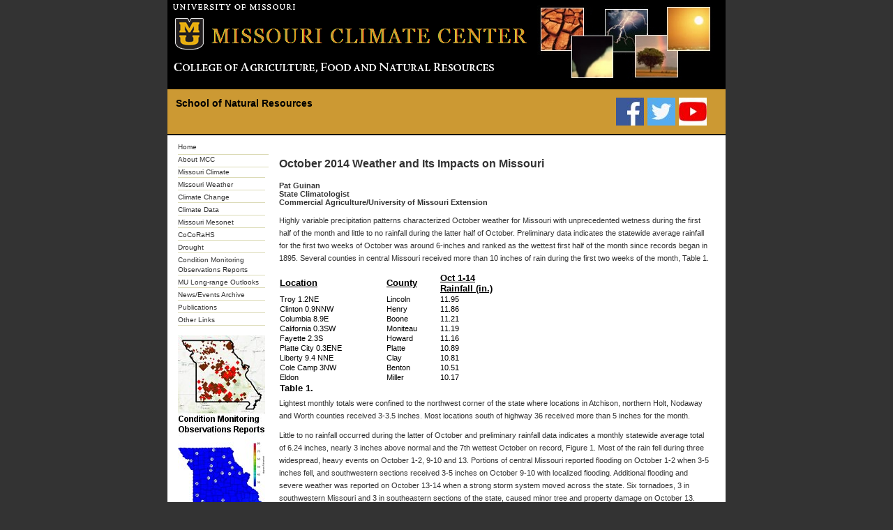

--- FILE ---
content_type: text/html; charset=UTF-8
request_url: http://climate.missouri.edu/news/arc/nov2014.php
body_size: 14400
content:
<!DOCTYPE HTML PUBLIC "-//W3C//DTD HTML 4.01 Transitional//EN" "http://www.w3c.org/TR/1999/REC-html401-19991224/loose.dtd">
<HTML xml:lang="en" xmlns="http://www.w3.org/1999/xhtml">
<HEAD>
<TITLE>Missouri Climate Center</TITLE>
<LINK media="screen" href="/includes/styles.css" type=text/css rel=stylesheet>
<LINK media="print" href="/includes/print.css" type=text/css rel=stylesheet>

</HEAD>
<BODY>

<DIV id="main_container">
<div class="printhead">
<p class="center"><img src="/images/printhead.jpg"></p>
</div>
<div id="headerContainer" class="noprint">



		<div id="logoContainer">

			<div id="umc-logo"><a href="http://www.missouri.edu"><img src="/images/umc-logo.gif" alt="University of Missouri" width="524" height="16" /></a></div>

			<div id="mu-logo"><a href="http://www.missouri.edu"><img src="/images/mu-logo.gif" alt="MU Logo" width="51" height="59" /></a>

			<div id="main-logo"><a href="/"><img src="/images/mcc-logo.gif" alt="Missouri Climate Center" width="473" height="68" /></a></div>

			<br clear="left" />
			<a href="http://cafnr.missouri.edu"><img src="/images/cafnr-logo.gif" alt="College Of Agriculture, Foods, and Natural Resources" width="473" height="42" /></a>

			</div>

		</div>

		<div style="padding-top:5px;padding-bottom:5px;">
		<script type="text/javascript">
			<!--
			var NumberOfAds = 1;
			var now = new Date()
			var sec = now.getSeconds()
			var AdNumber = sec % NumberOfAds;
			AdNumber +=1;

			if (AdNumber==1)
			{
			image="/images/top-photos-a.jpg";
			width = "254";
			height = "110";
			alt = "Agricultural Electronic Bulliten Board photos";
			}

			document.write('<img src=\"' + image + '\" width=\"' + width + '\" height=\"' + height + '\" alt=\"' + alt + '\" border=\"0\" vspace=\"0\">');
			 -->
            </script>
		</div>


	<div id="audienceContainer">
		<div id="toplinks"><a href="http://snr.missouri.edu/">School of Natural Resources</a>

<div id="social-icon-logo"><a href="https://www.facebook.com/missouriclimatecenter/"><img src="/images/social-icon_facebook.jpg" alt="MO Climate Facebook" width="40" height="40" /></a>
<div id="social-icon-logo"><a href="https://twitter.com/ClimateMissouri"><img src="/images/social-icon_twitter.jpg" alt="MO Climate Twitter" width="40" height="40" /></a>
<div id="social-icon-logo"><a href="https://www.youtube.com/channel/UCegoISxsG09fh3goOTaXUOg"><img src="/images/social-icon_youtube.jpg" alt="MO Climate YouTube" width="40" height="40" /></a>
			</div></div></div></div>

	</div>



<DIV id="bottomContainer">

<DIV id="primaryNavigation">
  <div id="navigation" class="noprint">
<ul class="navigation">
<li class="navigation"><a class="navigation-links" href="/">Home</a></li>
<hr class="nav" /><li class="navigation"><a class="navigation-links" href="/intro.php">About MCC</a></li>
<hr class="nav" /><li class="navigation"><a class="navigation-links" href="/climate.php">Missouri Climate </a>
<hr class="nav" /><li class="navigation"><a class="navigation-links" href="/weather.php">Missouri Weather</a>
<hr class="nav" /><li class="navigation"><a class="navigation-links" href="/change.php">Climate Change</a>
<hr class="nav" /><li class="navigation"><a class="navigation-links" href="/data.php">Climate Data</a>
<hr class="nav" /><li class="navigation"><a class="navigation-links" href="http://agebb.missouri.edu/weather/stations/">Missouri Mesonet</a>
<hr class="nav" /><li class="navigation"><a class="navigation-links" href="http://cocorahs.org/">CoCoRaHS</a>
<hr class="nav" /><li class="navigation"><a class="navigation-links" href="http://agebb.missouri.edu/drought/index.php">Drought</a>
<hr class="nav" /><li class="navigation"><a class="navigation-links" href="https://droughtimpacts.unl.edu/Tools/ConditionMonitoringObservations.aspx">Condition Monitoring Observations Reports</a>
<hr class="nav" /><li class="navigation"><a class="navigation-links" href="/outlooks.php">MU Long-range Outlooks</a>
<hr class="nav" /><li class="navigation"><a class="navigation-links" href="/news/arc">News/Events Archive</a>
<hr class="nav" /><li class="navigation"><a class="navigation-links" href="/publications.php">Publications</a>
<hr class="nav" /><li class="navigation"><a class="navigation-links" href="/links.php">Other Links</a>
<hr class="nav" />

<br>

<a href="https://droughtimpacts.unl.edu/Tools/ConditionMonitoringObservations.aspx"><img src="/images/Condition_Monitoring_Observations_Reports_logo.jpg" alt="Condition Monitoring Observations Reports" width="125" height="145" align="left" /></a>
<a href="http://mesonet.missouri.edu/"><img src="/images/Missouri_Mesonet_logo.jpg" alt="Missouri Mesonet" width="125" height="135" align="left" /></a>
<a href="http://agebb.missouri.edu/weather/realTime/maps/index.php#temp_inversion"><img src="/images/Temperature_Inversion_logo.jpg" alt="Temperature Inversion" width="125" height="150" align="left" /></a>
<a href="http://agebb.missouri.edu/weather/designstorm/"><img src="/images/DSAS_logo.jpg" alt="Design Storm Alert System (DSAS)" width="125" height="140" align="left" /></a>
<a href="http://ipm.missouri.edu/frostfreezeguide/"><img src="/images/Missouri_FreezeGuide_logo.jpg" alt="Missouri Freeze Guide" width="125" height="135" align="left" /></a>
<a href="http://ag3.agebb.missouri.edu/horizonpoint/cropwater"><img src="/images/CWU_logo.jpg" alt="Crop Water Use App (CWU)" width="125" height="160" align="left" /></a>
<a href="http://agebb.missouri.edu/horizonpoint/"><img src="/images/Horizon_Point_logo.jpg" alt="Horizon Point" width="125" height="105" align="left" /></a>
<a href="https://mrcc.purdue.edu/U2U/"><img src="/images/U2U_logo.jpg" alt="Useful to Usable Ag Weather Tools" width="125" height="135" align="left" /></a>
<a href="http://www.cocorahs.org/"><img src="/images/CoCoRaHS_logo.jpg" alt="CoCoRaHS" width="125" height="135" align="left" /></a>
<a href="https://mrcc.purdue.edu/"><img src="/images/MRCC_logo.jpg" alt="Midwestern Regional Climate Center" width="125" height="145" align="left" /></a>
<a href="http://www.weather.gov/wrn/"><img src="/images/WRN_Ambassador_logo.jpg" alt="NOAA Weather-Ready Nation Ambassador" width="125" height="75" align="left" /></a>
<a href="https://www.stateclimate.org/"><img src="/images/AASC_logo.png" alt="AASC" width="125" height="43" align="left" style="margin: 20px 0px 20px 0px"/></a>

<!--
      <form id="searchForm" method="get" action="http://www.snr.missouri.edu/search/search-results.php">
		<label>Search within MCC:
		<input type="text" name="words" class="search" id="search" value="" size="15" maxlength="256" /></label>
        <input type="submit" class="searchButton" name="search" value="Search" />
        <input type="hidden" name="script_name" value="/search/search-results.php" />
        <input type="hidden" name="config" value="basic" />
        <input type="hidden" name="restrict" value="http://snr.missouri.edu/" />
      </form>-->
</div></DIV>

<DIV id="primaryContent" class="center"><A name=skip-navigation></A>



<h2>October 2014 Weather and Its Impacts on Missouri</h2>

<h3>Pat Guinan<br />
State Climatologist<br />
Commercial Agriculture/University of Missouri Extension</h3>

<p>Highly variable precipitation patterns characterized October weather for Missouri with unprecedented wetness during the first half of the month and little to no rainfall during the latter half of October. Preliminary data indicates the statewide average rainfall for the first two weeks of October was around 6-inches and ranked as the wettest first half of the month since records began in 1895. Several counties in central Missouri received more than 10 inches of rain during the first two weeks of the month, Table 1.</p>

<table width="360" border="0" align="left" cellpadding="1" cellspacing="0">
<tr><td><strong><u>Location</u></strong></td>  <td><strong><u>County</u></strong></td>  <td><strong><u>Oct 1-14 <br>Rainfall (in.)</u></td></strong></tr>
<tr>               <td>Troy 1.2NE		        </td>             <td>Lincoln	  </td>                       <td>11.95</td></tr>
<tr>               <td>Clinton 0.9NNW	      </td>             <td>Henry		  </td>                       <td>11.86</td></tr>
<tr>               <td>Columbia 8.9E		    </td>             <td>Boone		  </td>                       <td>11.21</td></tr>
<tr>               <td>California 0.3SW	    </td>             <td>Moniteau  </td>                       <td>11.19</td></tr>
<tr>               <td>Fayette 2.3S		      </td>             <td>Howard	  </td>                       <td>11.16</td></tr>
<tr>               <td>Platte City 0.3ENE	  </td>             <td>Platte    </td>                       <td>10.89</td></tr>
<tr>               <td>Liberty 9.4 NNE	    </td>             <td>Clay		  </td>                       <td>10.81</td></tr>
<tr>               <td>Cole Camp 3NW	      </td>             <td>Benton	  </td>                       <td>10.51</td></tr>
<tr>               <td>Eldon			          </td>             <td>Miller	  </td>                       <td>10.17</td></tr>
<tr>               <td><strong>Table 1.</strong></td>         <td>&nbsp;</td>                       <td>&nbsp;</td></tr>
</table>

<br>
<br>
<br>
<br>
<br>
<br>
<br>
<br>
<br>
<br>
<br>
<br>
<br>
<br>

<p>Lightest monthly totals were confined to the northwest corner of the state where locations in Atchison, northern Holt, Nodaway and Worth counties received 3-3.5 inches. Most locations south of highway 36 received more than 5 inches for the month.</p>

<p>Little to no rainfall occurred during the latter of October and preliminary rainfall data indicates a monthly statewide average total of 6.24 inches, nearly 3 inches above normal and the 7th wettest October on record, Figure 1. Most of the rain fell during three widespread, heavy events on October 1-2, 9-10 and 13. Portions of central Missouri reported flooding on October 1-2 when 3-5 inches fell, and southwestern sections received 3-5 inches on October 9-10 with localized flooding. Additional flooding and severe weather was reported on October 13-14 when a strong storm system moved across the state. Six tornadoes, 3 in southwestern Missouri and 3 in southeastern sections of the state, caused minor tree and property damage on October 13.</p>

<p>The heavy rain events eliminated all pre-existing drought conditions in Missouri according to the October 28, 2014 Drought Monitor map, Figure 2.</p>

<p>Alternating periods of warm and cool weather occurred during the month, Figure 3, but monthly temperatures averaged slightly above normal, Figure 4. Some record highs were established on October 25-26 when temperatures climbed into the mid and upper 80's. With the exception of July and September, slightly warmer than normal conditions have dominated for this years' growing season, Figure 5. The first widespread freeze impacted Missouri on October 31, and effectively ended the 2014 growing season.</p>

<p>Harvesting opportunities were halted during the first 3 weeks of the month, but abundant sunshine in combination with mild temperatures, and little to no rainfall during the latter half allowed farmers to resume fieldwork activity by the end of October. According to the Missouri Agricultural Statistics Service, corn and soybean harvest was 68% and 46% complete, respectively, for the week ending October 27.</p>



<hr>
<p><strong>Jump to:</strong>
	<ul>
		<!--<li><a href="#tab1">Table 1</a></li>-->
		<li><a href="#fig1">Figure 1</a></li>
		<li><a href="#fig2">Figure 2</a></li>
		<li><a href="#fig3">Figure 3</a></li>
		<li><a href="#fig4">Figure 4</a></li>
		<li><a href="#fig5">Figure 5</a></li>
		<li><a href="#fig6">Figure 6</a></li>
		<li><a href="#fig7">Figure 7</a></li>
		<li><a href="#fig8">Figure 8</a></li>
		<li><a href="#fig9">Figure 9</a></li>
	</ul>
</p>

<!--<img src="/images/2014augc.gif" alt="Table 1" class="float-none" id="tab1"/><p class="align-center"><strong>Table 1. : </strong></p><br style="clear:both">-->

<img src="/images/2014nova.gif" alt="Missouri Average October Precipitation (in.) 1895-2014*" class="float-none" id="fig1"/><p class="align-center"><strong>Figure 1.</strong></p><br style="clear:both">

<img src="/images/2014novb.gif" alt="U.S. Drought Monitor - Missouri" class="float-none" id="fig2"/><p class="align-center"><strong>Figure 2.</strong></p><br style="clear:both">

<img src="/images/2014novc.gif" alt="Columbia, MO October Daily Max/Min Temperature Normal vs 2014" class="float-none" id="fig3"/><p class="align-center"><strong>Figure 3.</strong></p><br style="clear:both">

<img src="/images/2014novd.gif" alt="Missouri Average October Temperature 1895-2014*" class="float-none" id="fig4"/><p class="align-center"><strong>Figure 4.</strong></p><br style="clear:both">

<img src="/images/2014nove.gif" alt="Missouri Monthly Temperature Departure from Average* Apr 2014 - Oct 2014" class="float-none" id="fig5"/><p class="align-center"><strong>Figure 5.</strong></p><br style="clear:both">

<img src="/images/2014novf.gif" alt="Average Temperature (&deg;F): October 1, 2014 - October 31, 2014" class="float-none" id="fig6"/><br style="clear:both">

<img src="/images/2014novg.gif" alt="Average Temperature (&deg;F): Departure from Mean October 1, 2014 - October 31, 2014" class="float-none" id="fig7"/><br style="clear:both">

<img src="/images/2014novh.gif" alt="Accumulated Precipitation (in): October 1, 2014 - October 31, 2014" class="float-none" id="fig8"/><br style="clear:both">

<img src="/images/2014novi.gif" alt="Accumulated Precipitation (in): Departure from Mean October 1, 2014 - October 31, 2014" class="float-none" id="fig9"/><br style="clear:both">



      <hr/>
<p>
<em>Source:  Pat Guinan, 573-882-5908</em>
</p>



</div>
</div>
  <div id="footerContainer" class="noprint">

<DIV id="goldRule">&nbsp;</DIV>


<DIV id="footer">
<DIV class="copyright">
 Site Maintained by <A class="white-links" href="http://agebb.missouri.edu">AgEBB.</a>
<A class="white-links" href="http://www.missouri.edu/copyright.php" target="mu">Copyright</A>
&copy; 2026  The Curators of the <A class="white-links" href="http://www.missouri.edu/">University of Missouri</A>
</DIV></DIV>

</div>
</div>
</div>
</body>
</html>

--- FILE ---
content_type: text/css
request_url: http://climate.missouri.edu/includes/styles.css
body_size: 13880
content:
/*  CENTRAL STYLE SHEET  */
/******************************/

@media print {
 .show {display: all; }

	.main {
		position: absolute;
		top: 0px;
		left: -150px;
		}

	 .noprint { display:none; }

	 #noshow { display: none;  }

}

/*  Core Styles  */

body {
	font-family: Verdana, Arial, Helvetica, sans-serif;
	color:#333333;
	background-color: #333333;
	padding: 0px;
	margin: 0px;
	height: 100%;
	font-size:75%;
}

form {
	margin: 0px;
}

img {
	border-style: none;
	float: left;
	position: relative;
	margin: 0px;
}

img.float-left {
	float:left;
	margin: 10px 15px 10px 0px;
}

img.float-right {
	float:right;
	margin: 10px 15px 10px 10px;
}

IMG.float-none {
	FLOAT: none;
	display: block;
	margin-left: auto;
	margin-right: auto;
}

IMG.pressure {
	FLOAT: none;
	display: inline;
	margin-left: auto;
	margin-right: auto;
	position: absolute;
}

ul.float-right {
	float:right;
}

h1 {
	color: #CC9933;
	font-size: 1.5em;
	text-align:left;
	margin-top:0em;
	margin-bottom:1em;
	margin-right:10px;
	margin-left: 0px;
}

h2 {
	color:#333333;
	font-size: 1.5em;
	text-align:left;
	margin-top:1.3em;
	margin-bottom:1em;
	margin-right:10px;
	margin-left: 0px;
	font-weight: bold;

}

h3 {
	color:#333333;
	font-size: 1em;
	text-align:left;
	margin-top:1em;
	margin-bottom:1em;
	margin-right:10px;
	margin-left: 0px;
	font-weight: bold;
}

h3.home {
	color:#333333;
	font-size: 1.2em;
	text-align:left;
	margin-top:0em;
	margin-bottom:0em;
	margin-right:10px;
	margin-left: 0px;
	font-weight: bold;
}

h3.weather {
	color:#FFFFFF;
	font-size: 1.6em;
	text-align:center;
	margin-top:0em;
	margin-bottom:0em;
	margin-right:0px;
	margin-left: 0px;
	font-weight: bold;
}

.featureDate {background-color:#ffffff;width:200px;height:auto;float:left;padding:5px;margin: 10px 0px 10px 0px;color:#333333;border-style:dotted;border-width:1px;border-color:#cdcbb7;}
.date-text {color:#990000;font-weight:bold;padding-top:0px;padding-bottom:10px;padding-left:0px;text-align:left;font-size:1.3em;}


hr {
	height: 1px;
	color: #cc9933;
	background:#cc9933;
	border:0;
	height:1px;
	margin-left:0;
	margin-right:10px;
	margin-top:5px;
	margin-bottom:5px;
	text-align:left;
}

hr.nav {
	color: #dcdbb7;
	background:#dcdbb7;
	border:0;
	height:1px;
	margin-left:0;
	margin-right:5px;
	margin-top:0px;
	margin-bottom:0px;
	text-align:left;
	width:100%;
}

hr.impact {
	height: 1px;
	color: #cc9933;
	background:#ffcc33;
	border:0;
	height:1px;
	margin-left:0;
	margin-right:0px;
	margin-top:0px;
	margin-bottom:0px;
	text-align:left;
}

hr.table {
	height: 1px;
	color: #000000;
	background:#000000;
	border:0;
	height:1px;
	margin-left:0;
	margin-right:0px;
	margin-top:0px;
	margin-bottom:0px;
	text-align:none;
}

p {
	line-height:1.75em;
	font-size:100%;
	color:#333333;
	padding-right: 10px;
}

.pmcw {
	PADDING-RIGHT: 10px;
	FONT-SIZE: 100%;
	COLOR: #202020;
	LINE-HEIGHT: 135%
}

p.home {
	line-height:1.5em;
	font-size:100%;
	color:#333333;
	padding-right: 10px;
}

p.center {
	text-align: center;
}

strong {
                font-size: 1.2em;
}


ul.navigation {
	background-color:#ffffff;
	float:left;
	padding-left:5px;
	padding-right:5px;
	margin:0px;
	margin-bottom:0px;
	list-style-type:none;

}

td {
	align: center;
}

li.navigation {
	margin-bottom: 3px;
	list-style-type:none;
}

/* Opening Styles */

#main_container {
	background-color: #000000;
	width: 800px;
	margin-left: auto;
	margin-right: auto;

}

#headerContainer {
	background-color: #000000;
	padding-top: 2px;
	float: left;
	position: relative;
	color: #000000;
	margin: 0px;
	padding-right: 0px;
	padding-bottom: 0px;
	padding-left: 0px;
	width:800px;
}


/* Header Logo Styles */

#logoContainer {
	position:relative;
	float:left;
	width:530px;
	margin:0px;
	padding:0px;
}

#umc-logo {
	position:relative;
	float:left;
	width:120px;
	margin:0px;
	padding:0px;
	font-size:.7em;
	line-height: 0px;
}

#mu-logo {
	position:relative;
	float:left;
	margin-left:5px;
	margin-top:0px;
	margin-bottom:0px;
	margin-right:0px;
}

#main-logo {
	position:relative;
	float:left;
	margin:0px;
}

#collage {
	position:relative;
	float:left;
	width:254px;
	margin:0px;
}

div.printhead{
	DISPLAY: none;
}

/* Audience Navigation Styles */

#audienceContainer {
	position:relative;
	float:left;
	margin-top:0px;
	margin-bottom:0px;
	margin-left:0px;
	margin-right:0px;
	padding:0px;
}

#audienceText {
	width:780px;
	float: left;
	font-size: 14px;
	background-color: #CC9933;
	position: relative;
	padding-top: 4px;
	padding-bottom: 4px;
	font-weight: bold;
	color: #ffffff;
	padding-left:10px;
	padding-right:10px;
	margin:0px;
}

#social-icon-logo {
	position:relative;
	float:right;
	margin-left:5px;
	margin-top:0px;
	margin-bottom:0px;
	margin-right:5px;
}




/* Horizontal Navigation Styles */

.search {
	width:93px;
	height: 10px;
	font-size:10px;
	vertical-align: middle;
	margin:1px;
}

.searchButton {
	width: 100px;
	vertical-align: middle;
	background-color: #cc9933;
	font-family: Verdana, Arial, Helvetica, sans-serif;
	font-size:11px;
	font-weight: bold;
	color: #ffffff;
	border-width: 1px;
	border-color: #333333;
	margin:1px;
}

#toplinks {
float:right;
margin:0 0 0 0;
padding:12px;
width:776px;
text-align:left;
background-color:#CC9933;
font-family:Arial, Helvetica, sans-serif;
font-size:1.2em;
font-weight:bolder;
color:#000000;
border-bottom:#000000 1px solid;
}

#toplinks a{
color:#000000;
}
#toplinks a:hover{
color:#FFFFFF;
}


/* Home Page Bottom Section Styles */


#grayRule {
	position: relative;
	float:left;
	background-color:#666666;
	width:800px;
	margin:0;
	height:6px;
}

#bottomContainer {
	PADDING-RIGHT: 0px;
	PADDING-LEFT: 0px; FLOAT: left;
	FONT-SIZE: 0.9em;
	PADDING-BOTTOM: 0px;
	MARGIN: 0px;
	WIDTH: 800px;
	PADDING-TOP: 0px;
	POSITION: relative;
	HEIGHT: 100%;
	BACKGROUND-COLOR: #ffffff;
	BORDER-TOP-STYLE: Solid;
	BORDER-TOP-COLOR: #000000;
	BORDER-TOP-WIDTH: 1px;
}


#primaryNavigation {
	background-color:#ffffff;
	float:left;
	position:relative;
	width:140px;
	padding-left:10px;
	padding-right:5px;
	padding-top:10px;
	padding-bottom:10px;
	margin:0px;
	height:auto;
	font-size:0.9em;
}


#primaryContent {
	background-color:#ffffff;
	position:relative;
	float:left;
	width:630px;
	margin:0px;
	padding-top:10px;
	padding-left:5px;
	padding-right:0px;
	padding-bottom:10px;
	height:auto;
}

#Rightcol {
	color: #FFFFFF;
	position:relative;
	float:right;
	width:225px;
	margin: 5px;
	padding-top:10px;
	padding-left:10px;
	padding-right:10px;
	padding-bottom:10px;
	background-color: #efefef;
	BORDER-STYLE: Solid;
	BORDER-COLOR: #cc9933;
	BORDER-WIDTH: 1px;
	font-size: 0.9 em;
}

/* Styles for MCW page */

#mcw-primaryContent {
	PADDING-RIGHT: 5px;
	PADDING-LEFT: 5px;
	FLOAT: left;
	PADDING-BOTTOM: 10px;
	MARGIN: 0px;
	WIDTH: 470px;
	PADDING-TOP: 10px;
	POSITION: relative;
	HEIGHT: auto;
	BACKGROUND-COLOR: #ffffff
}
#primaryLNavigation {
	PADDING-RIGHT: 5px;
	PADDING-LEFT: 5px;
	FONT-SIZE: 0.9em;
	FLOAT: left;
	PADDING-BOTTOM: 10px;
	MARGIN: 0px;
	WIDTH: 150px;
	PADDING-TOP: 10px;
	POSITION: relative;
	HEIGHT: auto;
	BACKGROUND-COLOR: #ffffff;
}
#primaryRNavigation {
	PADDING-RIGHT: 5px;
	PADDING-LEFT: 5px;
	FONT-SIZE: 0.9em;
	FLOAT: right;
	PADDING-BOTTOM: 10px;
	MARGIN: 0px;
	WIDTH: 150px;
	PADDING-TOP: 10px;
	POSITION: relative;
	HEIGHT: auto;
	BACKGROUND-COLOR: #ffffff;
}

.subnavigation {
	float:right;
	margin: 10px 0px 10px 20px;
	width: 35%;
	font-size: 100%;
	background-color: #efefef;
	height:auto;
	padding-top:10px;
	padding-bottom:10px;
	padding-left:4px;
	padding-right:4px;
}

.smallsubnavigation {
	float:right;
	margin: 10px 0px 10px 20px;
	width: 20%;
	font-size: 100%;
	background-color: #efefef;
	height:auto;
	padding-top:10px;
	padding-bottom:10px;
	padding-left:4px;
	padding-right:4px;
}


/*  Chart Styles  */

#chart {
	display: table;
	width: 610px;
	margin: 5px auto;
	border-style: solid;
	border-color: #000000;
	border-width: 1px 1px 0 0;
	*border-width: 1px 1px 0 1px;
}

img.chart {
	display: block;
	padding: 4px;
	margin: 9px auto;
}

dl.chart {
	display: table-row;
	border-bottom: 1px solid #000000;
}
dd.chart {
	width: 250px;
	padding: 5px;
	display: table-cell;
	*display: inline;
	zoom: 1;
	text-align: center;
	margin-bottom: 15px;
	vertical-align: middle;
	border-left: 1px solid #000000;
	border-bottom: 1px solid #000000;
	*border: none;
	*margin-top: 1em; /* vertical offset */
	a link: {color:#3366cc;text-decoration:none}
}

table.temp {
	border-style: solid;
	border-color: #cc9933;
	background-color: #333333;
	border-width: 2px;
	float: none;
}

/*  Main Footer Styles  */

#goldRule {
	position: relative;
	float:left;
	background-color:#cc9933;
	width:800px;
	margin:0;
	height:8px;
}

#blackbar {
	position: relative;
	float:left;
	background-color:#000000;
	width:800px;
	margin:0;
	height:4px;
}
#footer {
	position: relative;
	float: left;
	background-color: #000000;
	width: 795px;
	text-align: right;
	padding-top: 2px;
	padding-bottom: 5px;
	padding-right: 5px;
	margin:0px;
}

.copyright {
	color: #FFFFFF;
	font-size: 0.9em;
	text-align:right;
	padding-right:10px;
	padding-top:2px;
	padding-bottom:5px;
	margin:0px;
}

/*  Hyperlink Styles  */

a:link {color:#3366cc;text-decoration:none}
a:visited {color:#3366cc;text-decoration:none}
a:active {color:#3366cc;text-decoration:none}
a:hover {color:#000000;text-decoration:underline;}

a.gray-links:link {color: #333333;text-decoration: none;}
a.gray-links:visited {color: #333333;text-decoration: none;}
a.gray-links:active {color: #333333;text-decoration: none;}
a.gray-links:hover {color: #000000;text-decoration: underline;}

a.gold-links:link {color: #cc9933;text-decoration: none;}
a.gold-links:visited {color: #cc9933;text-decoration: none;}
a.gold-links:active {color: #cc9933;text-decoration: none;}
a.gold-links:hover {color: #000000;text-decoration: underline;}

a.white-links:link {color: #ffffff;text-decoration: none;}
a.white-links:visited {color: #ffffff;text-decoration: none;}
a.white-links:active {color: #ffffff;text-decoration: none;}
a.white-links:hover {color: #000000;text-decoration: none;background: #ffffff;}

a.navigation-links:link {color: #333333;text-decoration: none;}
a.navigation-links:visited {color: #333333;text-decoration: none;}
a.navigation-links:active {color: #333333;text-decoration: none;}
a.navigation-links:hover {color: #000000;text-decoration: underline;}

a.siteindex-links:link {color: #333333;font-size: 90%;text-decoration: none;}
a.siteindex-links:visited {color: #333333;font-size: 90%;text-decoration: none;}
a.siteindex-links:active {color: #333333;font-size: 90%;text-decoration: none;}
a.siteindex-links:hover {color: #000000;font-size: 90%;text-decoration: underline;background: #cc9933;}

a.breadcrumbs-links:link {color: #cc9933;text-decoration: none;}
a.breadcrumbs-links:visited {color: #cc9933;text-decoration: none;}
a.breadcrumbs-links:active {color: #6cc9933;text-decoration: none;}
a.breadcrumbs-links:hover {color: #000000;text-decoration: underline;}


.align-center {text-align:center}
.align-left {text-align:left}
.align-right {text-align:right}
.center {margin:0px auto}
.main-content {padding-top: 15px;padding-left: 20px;}
.no-border {border:0px}
li {line-height: 1.5em;margin-right:5px;}
li.bottom-margin {margin-bottom: 1em;padding-right:10px;}
img.site {float:right; margin: 0px 10px 10px 10px;}

/* Background Color Calls */
.black {background-color:#000000;}
.white {background-color:#ffffff;}
.gold {background-color:#cc9933;}
.light-gray {background-color:#efefef;}
tr.stripe1 { background-color:#ffffff; }
tr.stripe2 { background-color:#e0e0e0; }

/* Text and Object Colors */
.breadcrumbs {font-size:80%;color: #6e6d6d;margin-bottom:1em;margin-right:10px;}
.copyright-text {color:#ffffff;font-size:90%;margin-right:10px;margin-top:5px;}
.white-text {color:#ffffff;}
.gold-text {color:#cc9933;}
.gray-text {color:#cccccc;}
.impact-header {color:#990000;padding-top:10px;padding-bottom:10px;padding-left:2px;text-align:left;font-weight:bold;font-size:1.3em}
.impact-text {color:#666666;padding-top:5px;padding-bottom:5px;padding-left:2px;text-align:left;font-size:100%}


/* Table Data */
.width-05 {width:5%}
.width-10 {width:10%}
.width-15 {width:15%}
.width-20 {width:20%}
.width-25 {width:25%}
.width-30 {width:30%}
.width-35 {width:35%}
.width-40 {width:40%}
.width-45 {width:45%}
.width-50 {width:50%}
.width-55 {width:55%}
.width-60 {width:60%}
.width-65 {width:65%}
.width-70 {width:70%}
.width-75 {width:75%}
.width-80 {width:80%}
.width-85 {width:85%}
.width-90 {width:90%}
.width-95 {width:95%}
.width-100 {width:100%}

/* Font Sizes */
.text-75 {font-size:75%}
.text-80 {font-size:80%}
.text-85 {font-size:85%}
.text-90 {font-size:90%}
.text-95 {font-size:95%}
.text-110 {font-size:110%}
.text-115 {font-size:115%}
.text-120 {font-size:120%}
.text-125 {font-size:125%}
.text-130 {font-size:130%}
.text-135 {font-size:135%}
.text-140 {font-size:140%}


/* Spacing */
.indent05 {margin-left:5px}
.indent10 {margin-left:10px}
.indent15 {margin-left:15px}
.indent20 {margin-left:20px}
.indent25 {margin-left:25px}
.indent30 {margin-left:30px}
.indent35 {margin-left:35px}
.indent40 {margin-left:40px}
.indent50 {margin-left:50px}


--- FILE ---
content_type: text/css
request_url: http://climate.missouri.edu/includes/print.css
body_size: 8626
content:
BODY {
	PADDING-RIGHT: 0px;
	PADDING-LEFT: 0px;
	FONT-SIZE: 75%;
	PADDING-BOTTOM: 0px;
	MARGIN: 0px;
	PADDING-TOP: 0px;
	FONT-FAMILY: Verdana, Arial, Helvetica, sans-serif;
	HEIGHT: 100%; BACKGROUND-COLOR: #FFFFFF
}
FORM {
	MARGIN: 0px
}
IMG {
	FLOAT: none; MARGIN: 0px;
	BORDER-TOP-STYLE: none;
	BORDER-RIGHT-STYLE: none;
	BORDER-LEFT-STYLE: none;
	POSITION: relative;
	BORDER-BOTTOM-STYLE: none
}
IMG.float-left {
	FLOAT: left;
	MARGIN: 10px 15px 10px 0px
}
IMG.float-right {
	FLOAT: right;
	MARGIN: 10px 15px 10px 10px;
}
H1 {
	FONT-SIZE: 1.5em;
	MARGIN: 0em 10px 1em 0px;
	COLOR: #cc9933;
	TEXT-ALIGN: left
}
H2 {
	FONT-WEIGHT: bold;
	FONT-SIZE: 1.5em;
	MARGIN: 0px 0px 0px 0px; COLOR: #ffffff;
}
H3 {
	FONT-WEIGHT: bold;
	FONT-SIZE: 1em;
	MARGIN: 0px 0px 0px 0px;
	COLOR: #202020;
}

H4 {
	FONT-WEIGHT: bold;
	FONT-SIZE: 1em;
	MARGIN: 1em 10px 1em 0px;
	COLOR: #202020;
}
HR {
	BORDER-TOP-WIDTH: 0px;
	BORDER-LEFT-WIDTH: 0px;
	BACKGROUND: #ffcc33;
	BORDER-BOTTOM-WIDTH: 0px;
	MARGIN: 0px 0px 0px 0px;
	COLOR: #cc9933;
	HEIGHT: 1px;
	TEXT-ALIGN: left;
	BORDER-RIGHT-WIDTH: 0px
}
P {
	PADDING-RIGHT: 10px;
	FONT-SIZE: 100%;
	COLOR: #202020;
	LINE-HEIGHT: 135%
}

p.center {
	text-align: center;
}

UL.navigation {
	PADDING-RIGHT: 5px;
	PADDING-LEFT: 5px;
	FLOAT: left;
	MARGIN: 0px;
	LIST-STYLE-TYPE: none;
	BACKGROUND-COLOR: #ffffff
}
LI.navigation {
	MARGIN-BOTTOM: 5px;
	LINE-HEIGHT: 1.25em;
	LIST-STYLE-TYPE: none
}
div.rtcol {
	FONT-SIZE: 90%;
	FLOAT: right;
	MARGIN: 0px 0px 15px;
	WIDTH: 200px;
	TEXT-ALIGN: left
}
div.printhead {
}
div.imageleft {
	FONT-SIZE: 90%; FLOAT: left; MARGIN: 10px 15px 10px 10px; WIDTH: 200px; TEXT-ALIGN: right
}
div.imageright {
	FONT-SIZE: 90%; FLOAT: right; MARGIN: 10px 15px 10px 10px; WIDTH: 200px; TEXT-ALIGN: left
}
#main_container {
	MARGIN-LEFT: auto;
	WIDTH: 600px;
	MARGIN-RIGHT: auto;
}
#headerContainer {
	PADDING-RIGHT: 0px;
	PADDING-LEFT: 0px;
	PADDING-BOTTOM: 0px;
	MARGIN: 0px;
	WIDTH: 600px;
	PADDING-TOP: 2px;
	background-color:black;
}
#footerContainer {
	PADDING-RIGHT: 0px;
	PADDING-LEFT: 0px;
	FLOAT: none;
	PADDING-BOTTOM: 0px;
	MARGIN: 0px;
	WIDTH: 600px;
	COLOR: #ffffff;
	PADDING-TOP: 0px;
	POSITION: relative;
	BACKGROUND-COLOR: #fffffff
}
#bottomContainer {
	PADDING-RIGHT: 0px;
	BORDER-TOP: #000000 0px solid;
	PADDING-LEFT: 0px;
	FLOAT: none;
	PADDING-BOTTOM: 0px;
	MARGIN: 0px;
	WIDTH: 600px;
	PADDING-TOP: 0px;
	POSITION: relative;
	HEIGHT: 100%;
	BACKGROUND-COLOR: #ffffff;
}
#primaryNavigation {
	PADDING-RIGHT: 5px;
	PADDING-LEFT: 10px;
	FONT-SIZE: 0.9em;
	FLOAT: none;
	PADDING-BOTTOM: 10px;
	MARGIN: 0px;
	WIDTH: 0px;
	PADDING-TOP: 10px;
	POSITION: relative;
	HEIGHT: auto;
	BACKGROUND-COLOR: #ffffff;
}
#primaryContent {
	PADDING-RIGHT: 0px;
	PADDING-LEFT: 15px;
	FLOAT: none;
	PADDING-BOTTOM: 10px;
	MARGIN: 0px;
	PADDING-TOP: 10px;
	POSITION: relative;
	HEIGHT: auto;
	BACKGROUND-COLOR: #ffffff;
}
#goldRule {
	FLOAT: none;
	MARGIN: 0px;
	WIDTH: 600px;
	POSITION: relative;
	HEIGHT: 8px;
	BACKGROUND-COLOR: #cc9933
}
#footer {
	PADDING-RIGHT: 5px;
	FLOAT: none;
	PADDING-BOTTOM: 5px;
	MARGIN: 0px;
	WIDTH: 600px;
	PADDING-TOP: 0px;
	POSITION: relative;
	BACKGROUND-COLOR: #000000;
}
.copyright {
	PADDING-RIGHT: 10px; FONT-SIZE: 0.9em; PADDING-BOTTOM: 5px; MARGIN: 0px; COLOR: #ffffff; PADDING-TOP: 2px; TEXT-ALIGN: right
}

/* Horizontal Navigation Styles */

#toplinks {
float:right;
margin:0 0 0 0;
padding:5px;
width:790px;
text-align:center;
background-color:#CC9933;
font-family:Arial, Helvetica, sans-serif;
font-size:0.9em;
font-weight:bolder;
color:#000000;
border-bottom:#000000 1px solid;
}

#toplinks a{
color:#000000;
}
#toplinks a:hover{
color:#FFFFFF;
}

/*  Chart Styles  */


#chart {
	display: table;
	width: 610px;
	margin: 5px auto;
	border-style: solid;
	border-color: #000000;
	border-width: 1px 1px 0 0;
	*border-width: 1px 1px 0 1px;
}

img.chart {
	display: block;
	padding: 4px;
	margin: 9px auto;
}

dl.chart {
	display: table-row;
	border-bottom: 1px solid #000000;
}
dd.chart {
	width: 250px;
	padding: 5px;
	display: table-cell;
	*display: inline;
	zoom: 1;
	text-align: center;
	margin-bottom: 15px;
	vertical-align: middle;
	border-left: 1px solid #000000;
	border-bottom: 1px solid #000000;
	*border: none;
	*margin-top: 1em; /* vertical offset */
	a link: {color:#3366cc;text-decoration:none}
}


div.printhead {
}

A:link {
	COLOR: #3366cc; TEXT-DECORATION: none
}
A:visited {
	COLOR: #3366cc; TEXT-DECORATION: none
}
A:active {
	COLOR: #3366cc; TEXT-DECORATION: none
}
A:hover {
	COLOR: #000000; TEXT-DECORATION: underline
}
A.white-links:link {
	COLOR: #ffffff; TEXT-DECORATION: none
}
A.white-links:visited {
	COLOR: #ffffff; TEXT-DECORATION: none
}
A.white-links:active {
	COLOR: #ffffff; TEXT-DECORATION: none
}
A.white-links:hover {
	BACKGROUND: #ffffff; COLOR: #000000; TEXT-DECORATION: none
}
A.gray-links:link {
	COLOR: #202020; TEXT-DECORATION: none
}
A.gray-links:visited {
	COLOR: #202020; TEXT-DECORATION: none
}
A.gray-links:active {
	COLOR: #202020; TEXT-DECORATION: none
}
A.gray-links:hover {
	COLOR: #000000; TEXT-DECORATION: underline
}
A.navigation-links:link {
	COLOR: #202020; TEXT-DECORATION: none
}
A.navigation-links:visited {
	COLOR: #202020; TEXT-DECORATION: none
}
A.navigation-links:active {
	COLOR: #202020; TEXT-DECORATION: none
}
A.navigation-links:hover {
	COLOR: #000000; TEXT-DECORATION: underline
}
A.subnavigation-links:link {
	COLOR: #3366cc; TEXT-DECORATION: none
}
A.subnavigation-links:visited {
	COLOR: #3366cc; TEXT-DECORATION: none
}
A.subnavigation-links:active {
	COLOR: #3366cc; TEXT-DECORATION: none
}
A.subnavigation-links:hover {
	COLOR: #000000; TEXT-DECORATION: underline
}
A.siteindex-links:link {
	FONT-SIZE: 90%; COLOR: #202020; TEXT-DECORATION: none
}
A.siteindex-links:visited {
	FONT-SIZE: 90%; COLOR: #202020; TEXT-DECORATION: none
}
A.siteindex-links:active {
	FONT-SIZE: 90%; COLOR: #202020; TEXT-DECORATION: none
}
A.siteindex-links:hover {
	FONT-SIZE: 90%; BACKGROUND: #cc9933; COLOR: #000000; TEXT-DECORATION: underline
}
.align-center {
	TEXT-ALIGN: center
}
.align-left {
	TEXT-ALIGN: left
}
.align-right {
	TEXT-ALIGN: right
}
.center {
	MARGIN: 0px auto
}
LI {
	LINE-HEIGHT: 1.5em; MARGIN-RIGHT: 5px
}
LI.bottom-margin {
	PADDING-RIGHT: 10px; MARGIN-BOTTOM: 1em
}
IMG.float-left {
	FLOAT: left; MARGIN: 10px 15px 10px 10px
}
IMG.float-right {
	FLOAT: right; MARGIN: 10px 15px 10px 10px
}
IMG.site {
	FLOAT: right; MARGIN: 0px 10px 10px
}
TABLE.float-left {
	FLOAT: left
}
TABLE.float-right {
	FLOAT: right; MARGIN: 10px
}
.black {
	BACKGROUND-COLOR: #000000
}
.white {
	COLOR: #ffffff
}
.whiteBG {
	BACKGROUND-COLOR: #ffffff
}
.gold {
	BACKGROUND-COLOR: #cc9933
}
.light-gray {
	BACKGROUND-COLOR: #efefef
}
.bradley {
	FONT-SIZE: 2.0em;
	COLOR: #cc9933;
	TEXT-ALIGN: left;
	FONT-FAMILY: "Bradley Hand ITC";
	FONT-WEIGHT: bold;
	MARGIN-BOTTOM: 0em;
}
.width-05 {
	WIDTH: 5%
}
.width-10 {
	WIDTH: 10%
}
.width-15 {
	WIDTH: 15%
}
.width-20 {
	WIDTH: 20%
}
.width-25 {
	WIDTH: 25%
}
.width-30 {
	WIDTH: 30%
}
.width-35 {
	WIDTH: 35%
}
.width-40 {
	WIDTH: 40%
}
.width-45 {
	WIDTH: 45%
}
.width-50 {
	WIDTH: 50%
}
.width-55 {
	WIDTH: 55%
}
.width-60 {
	WIDTH: 60%
}
.width-65 {
	WIDTH: 65%
}
.width-70 {
	WIDTH: 70%
}
.width-75 {
	WIDTH: 75%
}
.width-80 {
	WIDTH: 80%
}
.width-85 {
	WIDTH: 85%
}
.width-90 {
	WIDTH: 90%
}
.width-95 {
	WIDTH: 95%
}
.width-100 {
	WIDTH: 100%
}
.text-75 {
	FONT-SIZE: 75%
}
.text-80 {
	FONT-SIZE: 80%
}
.text-85 {
	FONT-SIZE: 85%
}
.text-90 {
	FONT-SIZE: 90%
}
.text-95 {
	FONT-SIZE: 95%
}
.text-110 {
	FONT-SIZE: 110%
}
.text-115 {
	FONT-SIZE: 115%
}
.text-120 {
	FONT-SIZE: 120%
}
.text-125 {
	FONT-SIZE: 125%
}
.text-130 {
	FONT-SIZE: 130%
}
.text-135 {
	FONT-SIZE: 135%
}
.text-140 {
	FONT-SIZE: 140%
}
.indent05 {
	MARGIN-LEFT: 5px
}
.indent10 {
	MARGIN-LEFT: 10px
}
.indent15 {
	MARGIN-LEFT: 15px
}
.indent20 {
	MARGIN-LEFT: 20px
}
.indent25 {
	MARGIN-LEFT: 25px
}
.indent30 {
	MARGIN-LEFT: 30px
}
.indent35 {
	MARGIN-LEFT: 35px
}
.indent40 {
	MARGIN-LEFT: 40px
}
.indent50 {
	MARGIN-LEFT: 50px
}
.indent60 {
	MARGIN-LEFT: 60px
}

.indent235 {
	MARGIN-LEFT: 235px
}
.noprint {
display: none;
}

